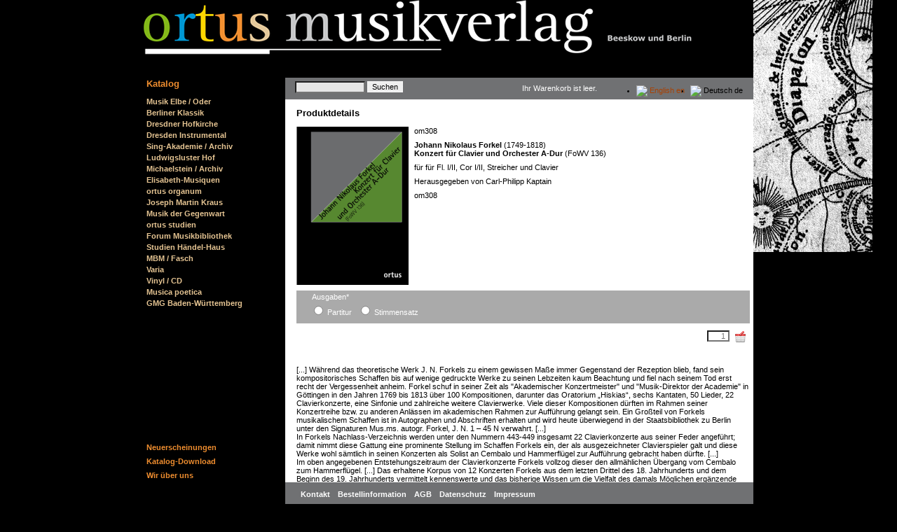

--- FILE ---
content_type: text/html; charset=utf-8
request_url: http://ortus-musikverlag.de/de/varia/om308
body_size: 4590
content:
<!DOCTYPE html>
<html lang="de">
<head>
<meta charset="utf-8">
<title>Konzert für Clavier und Orchester A-Dur - ortus musikverlag</title>
<base href="http://ortus-musikverlag.de/">
<meta name="robots" content="index,follow">
<meta name="description" content="[...] Während das theoretische Werk J. N. Forkels zu einem gewissen Maße immer Gegenstand der Rezeption blieb, fand sein kompositorisches Schaffen bis auf wenige gedruckte Werke zu …">
<meta name="keywords" content="">
<meta name="generator" content="Contao Open Source CMS">
<meta name="viewport" content="width=device-width,initial-scale=1.0">
<style>#wrapper{width:870px;margin:0 auto}#header{height:120px}#left{width:202px;right:202px}#container{padding-left:202px}#footer{height:40px}</style>
<link rel="stylesheet" href="system/modules/i18nl10n/assets/css/i18nl10n_lang.css">
<link rel="stylesheet" href="system/modules/i18nl10n/assets/css/i18nl10n_lang_image.css">
<link rel="stylesheet" href="assets/css/b1aae3be2236.css">
<script src="assets/js/d779a57e99cd.js"></script>
<link rel="alternate" href="/en/" hreflang="en" title="Product details" />
<link rel="canonical" href="http://ortus-musikverlag.de/de/varia/om308">
<!--[if lt IE 9]><script src="assets/html5shiv/3.7.2/html5shiv-printshiv.min.js"></script><![endif]-->
</head>
<body id="top" class="mac chrome webkit ch131">
<div id="wrapper">
<header id="header">
<div class="inside">
<a href="http://ortus-musikverlag.de/"><img src="files/images/header-ortus.png" id="top_image" width="870" height="111" alt="ortus musikverlag" /></a>
<!-- indexer::stop -->
<div class="mod_search block" id="navigation_search">
<form action="de/suche" method="get">
<div class="formbody">
<label for="ctrl_keywords_94" class="invisible">Suchbegriffe</label>
<input type="search" name="keywords" id="ctrl_keywords_94" class="text" value="">
<input type="submit" id="ctrl_submit_94" class="submit" value="Suchen">
</div>
</form>
</div>
<!-- indexer::continue -->
<!-- indexer::stop -->
<div class="mod_i18nl10nLanguageSelection i18nl10n_lang_style i18nl10n_lang_style_image block">
<ul>
<li class="first i18nl10n_lang i18nl10n_lang_de active">
<i class="i18nl10n_flag">
<img src="system/modules/i18nl10n/assets/img/flag_icons/de.png">
</i>
<span class="i18nl10n_label">
Deutsch            </span>
<span class="i18nl10n_iso">
de            </span>
</li>
<li class="last i18nl10n_lang i18nl10n_lang_en">
<a href="en/produktdetails"
title="Product details">
<i class="i18nl10n_flag">
<img src="system/modules/i18nl10n/assets/img/flag_icons/en.png">
</i>
<span class="i18nl10n_label">
English            </span>
<span class="i18nl10n_iso">
en            </span>
</a>
</li>
</ul></div>
<!-- indexer::continue -->
<!-- indexer::stop -->
<div class="mod_iso_cart block" id="isoCartMini">
<p class="empty message">Ihr Warenkorb ist leer.</p>
</div>
<!-- indexer::continue -->
<!-- indexer::stop -->
<div class="mod_pageImage image_rotate block">
<figure class="image_container">
<img src="files/images/dies-microcosmicus/02_diapason.jpg" width="170" height="360" alt="">
</figure>
</div>
<!-- indexer::continue -->
</div>
</header>
<div id="container">
<div id="main">
<div class="inside">
<div class="mod_article first last block" id="produktdetails">
<h1 class="ce_headline first">
Produktdetails</h1>
<div class="mod_iso_productreader block">
<div class="product">
<form action="de/varia/om308" id="fmd83_product_1475" name="iso1071369997" method="post" enctype="application/x-www-form-urlencoded">
<div class="formbody" itemscope itemtype="http://schema.org/Product">
<input type="hidden" name="FORM_SUBMIT" value="fmd83_product_1475">
<input type="hidden" name="REQUEST_TOKEN" value="bf6ee3a01ca7302021f48a071f544317">
<input type="hidden" name="AJAX_PRODUCT" value="1475">
<input type="hidden" name="AJAX_MODULE" value="83">
<div id="meta">
<figure class="image_container">
<a title="" href="assets/images/f/om308_cover-a836085f.png" data-lightbox="product1475">
<img src="assets/images/d/om308_cover-4da5874d.png" width="160" height="226" alt="">
</a>
</figure>
<div class="group">
om308	</div>
<div class="group">
<strong>Johann Nikolaus&nbsp;Forkel</strong>&nbsp;(1749-1818)<br><strong>Konzert für Clavier und Orchester A-Dur</strong>&nbsp;(FoWV 136)	</div>
<div class="group">
für für Fl. I/II, Cor I/II, Streicher und Clavier	</div>
<div class="group">
Herausgegeben von  Carl-Philipp Kaptain<br>	</div>
<div class="group">
<span class="sku" itemprop="sku">om308</span><br>	</div>
</div>
<div id="gallery">
</div>
<div class="options">
<div class="widget widget-radio mandatory">
<fieldset id="ctrl_ausgabe_fmd83_product_1475" class="radio_container mandatory">
<legend>
<span class="invisible">Pflichtfeld </span>Ausgaben<span class="mandatory">*</span>
</legend>
<span><input type="radio" name="ausgabe" id="opt_ausgabe_fmd83_product_1475_0" class="radio" value="Partitur" required> <label id="lbl_ausgabe_fmd83_product_1475_0" for="opt_ausgabe_fmd83_product_1475_0">Partitur</label></span>
<span><input type="radio" name="ausgabe" id="opt_ausgabe_fmd83_product_1475_1" class="radio" value="Stimmensatz" required> <label id="lbl_ausgabe_fmd83_product_1475_1" for="opt_ausgabe_fmd83_product_1475_1">Stimmensatz</label></span>
</fieldset>
</div>
</div>
<div id="offer" itemscope itemtype="http://schema.org/Offer">
<input type="text" name="quantity_requested" size="2" placeholder="1">
<button type="submit" name="add_to_cart" value="In den Warenkorb">
<img src="files/images/shopping-basket.png" alt="In den Warenkorb">
</button>
</div>
<div class="description" itemprop="description">
<p>[...] Während das theoretische Werk J. N. Forkels zu einem gewissen Maße immer Gegenstand der Rezeption blieb, fand sein kompositorisches Schaffen bis auf wenige gedruckte Werke zu seinen Lebzeiten kaum Beachtung und fiel nach seinem Tod erst recht der Vergessenheit anheim. Forkel schuf in seiner Zeit als "Akademischer Konzertmeister" und "Musik-Direktor der Academie" in Göttingen in den Jahren 1769 bis 1813 über 100 Kompositionen, darunter das Oratorium „Hiskias“, sechs Kantaten, 50 Lieder, 22 Clavierkonzerte, eine Sinfonie und zahlreiche weitere Clavierwerke. Viele dieser Kompositionen dürften im Rahmen seiner Konzertreihe bzw. zu anderen Anlässen im akademischen Rahmen zur Aufführung gelangt sein. Ein Großteil von Forkels musikalischem Schaffen ist in Autographen und Abschriften erhalten und wird heute überwiegend in der Staatsbibliothek zu Berlin unter den Signaturen Mus.ms. autogr. Forkel, J. N. 1 – 45 N verwahrt. [...]<br>In Forkels Nachlass-Verzeichnis werden unter den Nummern 443-449 insgesamt 22 Clavierkonzerte aus seiner Feder angeführt; damit nimmt diese Gattung eine prominente Stellung im Schaffen Forkels ein, der als ausgezeichneter Clavierspieler galt und diese Werke wohl sämtlich in seinen Konzerten als Solist an Cembalo und Hammerflügel zur Aufführung gebracht haben dürfte. [...]<br>Im oben angegebenen Entstehungszeitraum der Clavierkonzerte Forkels vollzog dieser den allmählichen Übergang vom Cembalo zum Hammerflügel. [...] Das erhaltene Korpus von 12 Konzerten Forkels aus dem letzten Drittel des 18. Jahrhunderts und dem Beginn des 19. Jahrhunderts vermittelt kennenswerte und das bisherige Wissen um die Vielfalt des damals Möglichen ergänzende Einblicke in Entwicklungslinien der Konzertform in dieser Zeit. [...]<br><br>Aus dem Vorwort von Tobias Schwinger</p></div>
</div>
</form></div>
<!-- indexer::stop -->
<p class="back"><a href="javascript:history.go(-1)" title="Zurück">Zurück</a></p>
<!-- indexer::continue -->
</div>
</div>
</div>
</div>
<aside id="left">
<div class="inside">
<!-- indexer::stop -->
<nav class="mod_customnav navigation_katalog block">
<h1>Katalog</h1>
<a href="de/varia/om308#skipNavigation48" class="invisible">Navigation überspringen</a>
<ul class="level_1">
<li class="first">
<a href="de/musik-elbe-oder"
title="Musik Elbe / Oder" class="first">
Musik Elbe / Oder                </a>            </li>
<li>
<a href="de/berliner-klassik"
title="Berliner Klassik">
Berliner Klassik                </a>            </li>
<li>
<a href="de/dresdner-hofkirche"
title="Musik aus der Dresdner Hofkirche">
Dresdner Hofkirche                </a>            </li>
<li>
<a href="de/dresden-instrumental"
title="Dresden Instrumental">
Dresden Instrumental                </a>            </li>
<li>
<a href="de/sing-akademie-archiv"
title="Sing-Akademie / Archiv">
Sing-Akademie / Archiv                </a>            </li>
<li>
<a href="de/ludwigsluster-hof"
title="Ludwigsluster Hof">
Ludwigsluster Hof                </a>            </li>
<li>
<a href="de/michaelstein-archiv"
title="Michaelstein / Archiv">
Michaelstein / Archiv                </a>            </li>
<li>
<a href="de/elisabeth-musiquen"
title="Elisabeth-Musiquen">
Elisabeth-Musiquen                </a>            </li>
<li>
<a href="de/ortus-organum"
title="ortus organum">
ortus organum                </a>            </li>
<li>
<a href="de/joseph-martin-kraus"
title="Joseph Martin Kraus">
Joseph Martin Kraus                </a>            </li>
<li>
<a href="de/musik-der-gegenwart"
title="Musik der Gegenwart">
Musik der Gegenwart                </a>            </li>
<li>
<a href="de/ortus-studien"
title="ortus studien">
ortus studien                </a>            </li>
<li>
<a href="de/forum-musikbibliothek"
title="Forum Musikbibliothek">
Forum Musikbibliothek                </a>            </li>
<li>
<a href="de/studien-haendel-haus"
title="Studien Stiftung Händel-Haus">
Studien Händel-Haus                </a>            </li>
<li>
<a href="de/mbm-fasch"
title="MBM">
MBM / Fasch                </a>            </li>
<li class="trail">
<a href="de/varia"
title="Varia" class="trail">
Varia                </a>            </li>
<li>
<a href="de/vinyl-cd"
title="Vinyl / CD">
Vinyl / CD                </a>            </li>
<li>
<a href="de/musica-poetica"
title="Musica poetica">
Musica poetica                </a>            </li>
<li class="last">
<a href="de/gmg-bw"
title="GMG Baden-Württemberg" class="last">
GMG Baden-Württemberg                </a>            </li>
</ul>
<a id="skipNavigation48" class="invisible">&nbsp;</a>
</nav>
<!-- indexer::continue -->
<!-- indexer::stop -->
<nav class="mod_customnav navigation_header block">
<a href="de/varia/om308#skipNavigation44" class="invisible">Navigation überspringen</a>
<ul class="level_1">
<li class="first">
<a href="de/neuerscheinungen"
title="Neuerscheinungen" class="first">
Neuerscheinungen                </a>            </li>
<li>
<a href="de/katalog-download"
title="Katalog-Download">
Katalog-Download                </a>            </li>
<li class="last">
<a href="de/wir-ueber-uns"
title="Ortus Musikverlag - Wir über uns" class="last">
Wir über uns                </a>            </li>
</ul>
<a id="skipNavigation44" class="invisible">&nbsp;</a>
</nav>
<!-- indexer::continue -->
</div>
</aside>
</div>
<footer id="footer">
<div class="inside">
<!-- indexer::stop -->
<nav class="mod_customnav navigation_footer block">
<a href="de/varia/om308#skipNavigation42" class="invisible">Navigation überspringen</a>
<ul class="level_1">
<li class="first">
<a href="de/kontakt"
title="Kontakt zum Ortus Musikverlag" class="first">
Kontakt                </a>            </li>
<li>
<a href="de/bestellinformation"
title="Bestellinformation Ortus Musikverlag">
Bestellinformation                </a>            </li>
<li>
<a href="de/agb"
title="Allgemeine Geschäftsbedingungen Ortus Musikvelag">
AGB                </a>            </li>
<li>
<a href="de/datenschutz"
title="Datenschutz Ortus Musikvelag">
Datenschutz                </a>            </li>
<li class="last">
<a href="de/impressum"
title="Impressum Ortus Musikverlag" class="last">
Impressum                </a>            </li>
</ul>
<a id="skipNavigation42" class="invisible">&nbsp;</a>
</nav>
<!-- indexer::continue -->
</div>
</footer>
</div>
<script src="assets/jquery/colorbox/1.6.1/js/colorbox.min.js"></script>
<script>(function($){$(document).ready(function(){$('a[data-lightbox]').map(function(){$(this).colorbox({loop:!1,rel:$(this).attr('data-lightbox'),maxWidth:'95%',maxHeight:'95%'})})})})(jQuery)</script>
<script src="assets/jquery/mediaelement/2.21.2/js/mediaelement-and-player.min.js"></script>
<script>(function($){$(document).ready(function(){$('video,audio').filter(function(){return $(this).parents('picture').length===0}).mediaelementplayer({pluginPath:'/assets/jquery/mediaelement/2.21.2/',flashName:'legacy/flashmediaelement.swf',silverlightName:'legacy/silverlightmediaelement.xap'})})})(jQuery)</script>
<script src="assets/swipe/2.0/js/swipe.min.js"></script>
<script>(function($){$(document).ready(function(){$('.ce_sliderStart').each(function(i,cte){var s=$('.content-slider',cte)[0],c=s.getAttribute('data-config').split(',');new Swipe(s,{'auto':parseInt(c[0]),'speed':parseInt(c[1]),'startSlide':parseInt(c[2]),'continuous':parseInt(c[3]),'menu':$('.slider-control',cte)[0]})})})})(jQuery)</script>
<script>setTimeout(function(){var e=function(e,t){try{var n=new XMLHttpRequest}catch(r){return}n.open("GET",e,!0),n.onreadystatechange=function(){this.readyState==4&&this.status==200&&typeof t=="function"&&t(this.responseText)},n.send()},t="system/cron/cron.";e(t+"txt",function(n){parseInt(n||0)<Math.round(+(new Date)/1e3)-60&&e(t+"php")})},5e3)</script>
<script>IsotopeProducts.setLoadMessage('Lade Produktdaten ...');IsotopeProducts.attach(JSON.parse('[{"formId":"fmd83_product_1475","attributes":["ausgabe"]}]'))</script>
</body>
</html>